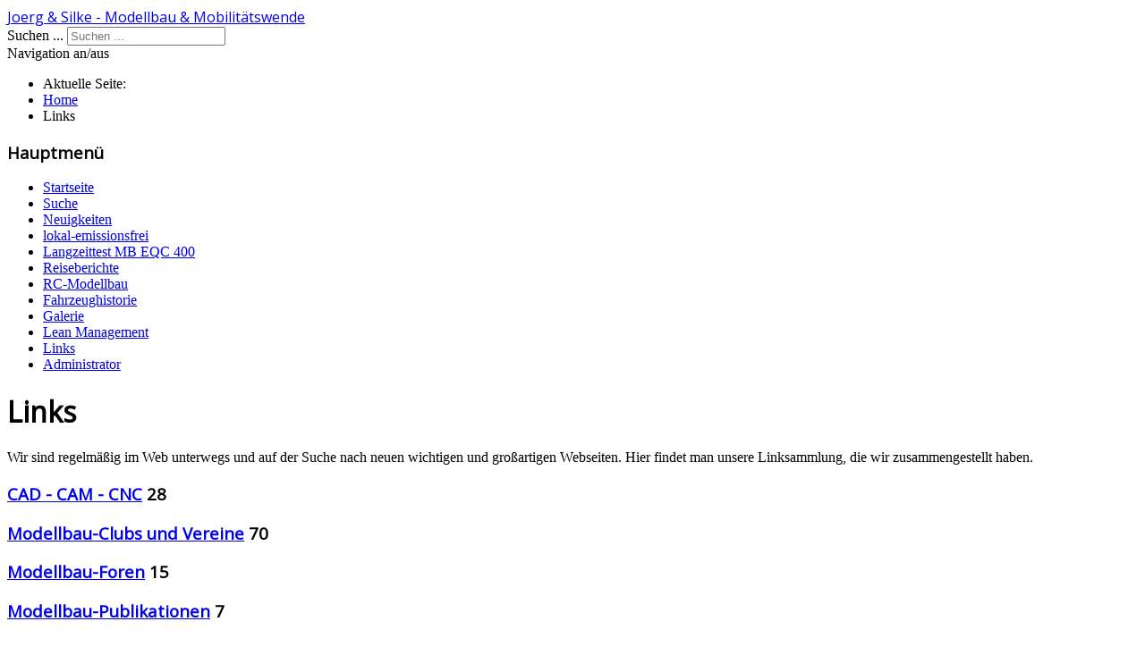

--- FILE ---
content_type: text/html; charset=utf-8
request_url: https://www.joerg-silke.de/links-mainmenu-23.html
body_size: 3182
content:
<!DOCTYPE html>
<html lang="de-de" dir="ltr">
<head>
	<meta name="viewport" content="width=device-width, initial-scale=1.0" />
	<meta charset="utf-8" />
	<base href="https://www.joerg-silke.de/links-mainmenu-23.html" />
	<meta name="keywords" content="joomla, truckmodelle, rc-modellbau, modellbauer, minitrucker, mb trac, scania, mercedes-benz, bmw, langzeittest, energiewende, e-auto, photovoltaik, solaranlage, wallbox" />
	<meta name="description" content="Website von Joerg &amp; Silke aus Langenfeld. Die Site bietet unter anderem Berichte über RC-Truckmodelle und Treffen der Modellbauer sowie eine umfangreiche Linkliste zum Hobby. Außerdem schildert Jörg, wie er seine persönliche Energiewende mit Photovoltaikanlage samt Speicher, e-Auto und Wallbox sowie einem veränderten Reiseverhalten gestaltet." />
	<meta name="generator" content="Joomla! - Open Source Content Management" />
	<title>Links</title>
	<link href="/templates/protostar/favicon.ico" rel="shortcut icon" type="image/vnd.microsoft.icon" />
	<link href="https://www.joerg-silke.de/component/search/?Itemid=23&amp;format=opensearch" rel="search" title="Suchen Joerg &amp; Silke - Modellbau &amp; Mobilitätswende" type="application/opensearchdescription+xml" />
	<link href="/templates/protostar/css/template.css?63797898d8d79230abf36669c77f00ab" rel="stylesheet" />
	<link href="https://fonts.googleapis.com/css?family=Open+Sans" rel="stylesheet" />
	<style>

	h1, h2, h3, h4, h5, h6, .site-title {
		font-family: 'Open Sans', sans-serif;
	}div.mod_search105 input[type="search"]{ width:auto; }
	</style>
	<script src="/media/jui/js/jquery.min.js?63797898d8d79230abf36669c77f00ab"></script>
	<script src="/media/jui/js/jquery-noconflict.js?63797898d8d79230abf36669c77f00ab"></script>
	<script src="/media/jui/js/jquery-migrate.min.js?63797898d8d79230abf36669c77f00ab"></script>
	<script src="/media/system/js/caption.js?63797898d8d79230abf36669c77f00ab"></script>
	<script src="/media/jui/js/bootstrap.min.js?63797898d8d79230abf36669c77f00ab"></script>
	<script src="/templates/protostar/js/template.js?63797898d8d79230abf36669c77f00ab"></script>
	<!--[if lt IE 9]><script src="/media/jui/js/html5.js?63797898d8d79230abf36669c77f00ab"></script><![endif]-->
	<!--[if lt IE 9]><script src="/media/system/js/html5fallback.js?63797898d8d79230abf36669c77f00ab"></script><![endif]-->
	<script>
jQuery(window).on('load',  function() {
				new JCaption('img.caption');
			});
jQuery(function($) {
	$('.categories-list').find('[id^=category-btn-]').each(function(index, btn) {
		var btn = $(btn);
		btn.on('click', function() {
			btn.find('span').toggleClass('icon-plus');
			btn.find('span').toggleClass('icon-minus');
		});
	});
});jQuery(function($){ initTooltips(); $("body").on("subform-row-add", initTooltips); function initTooltips (event, container) { container = container || document;$(container).find(".hasTooltip").tooltip({"html": true,"container": "body"});} });
	</script>

</head>
<body class="site com_weblinks view-categories no-layout no-task itemid-23">
	<!-- Body -->
	<div class="body" id="top">
		<div class="container">
			<!-- Header -->
			<header class="header" role="banner">
				<div class="header-inner clearfix">
					<a class="brand pull-left" href="/">
						<span class="site-title" title="Joerg &amp; Silke - Modellbau &amp; Mobilitätswende">Joerg &amp; Silke - Modellbau &amp; Mobilitätswende</span>											</a>
					<div class="header-search pull-right">
						<div class="search mod_search105">
	<form action="/links-mainmenu-23.html" method="post" class="form-inline" role="search">
		<label for="mod-search-searchword105" class="element-invisible">Suchen ...</label> <input name="searchword" id="mod-search-searchword105" maxlength="200"  class="inputbox search-query input-medium" type="search" size="20" placeholder="Suchen ..." />		<input type="hidden" name="task" value="search" />
		<input type="hidden" name="option" value="com_search" />
		<input type="hidden" name="Itemid" value="23" />
	</form>
</div>

					</div>
				</div>
			</header>
							<nav class="navigation" role="navigation">
					<div class="navbar pull-left">
						<a class="btn btn-navbar collapsed" data-toggle="collapse" data-target=".nav-collapse">
							<span class="element-invisible">Navigation an/aus</span>
							<span class="icon-bar"></span>
							<span class="icon-bar"></span>
							<span class="icon-bar"></span>
						</a>
					</div>
					<div class="nav-collapse">
						<div aria-label="Breadcrumbs" role="navigation">
	<ul itemscope itemtype="https://schema.org/BreadcrumbList" class="breadcrumb">
					<li>
				Aktuelle Seite: &#160;
			</li>
		
						<li itemprop="itemListElement" itemscope itemtype="https://schema.org/ListItem">
											<a itemprop="item" href="/" class="pathway"><span itemprop="name">Home</span></a>
					
											<span class="divider">
							<img src="/media/system/images/arrow.png" alt="" />						</span>
										<meta itemprop="position" content="1">
				</li>
							<li itemprop="itemListElement" itemscope itemtype="https://schema.org/ListItem" class="active">
					<span itemprop="name">
						Links					</span>
					<meta itemprop="position" content="2">
				</li>
				</ul>
</div>

					</div>
				</nav>
						
			<div class="row-fluid">
									<!-- Begin Sidebar -->
					<div id="sidebar" class="span3">
						<div class="sidebar-nav">
									<div class="moduletable_menu">
							<h3>Hauptmenü</h3>
						<ul class="nav menu mod-list">
<li class="item-39"><a href="/startseite-mainmenu-1.html" >Startseite</a></li><li class="item-5"><a href="/suche-mainmenu-5.html" >Suche</a></li><li class="item-2"><a href="/neuigkeiten-mainmenu-2.html" >Neuigkeiten</a></li><li class="item-416"><a href="/lokal-emissionsfrei.html" >lokal-emissionsfrei</a></li><li class="item-424 parent"><a href="/langzeittest-mb-eqc-400.html" >Langzeittest MB EQC 400</a></li><li class="item-36"><a href="/reiseberichte-mainmenu-36.html" >Reiseberichte</a></li><li class="item-28"><a href="/rc-modellbau-mainmenu-28.html" >RC-Modellbau</a></li><li class="item-326"><a href="/fahrzeuge.html" >Fahrzeughistorie</a></li><li class="item-37"><a href="/galerie-mainmenu-37.html" >Galerie</a></li><li class="item-666"><a href="/lean-management.html" >Lean Management</a></li><li class="item-23 current active"><a href="/links-mainmenu-23.html" >Links</a></li><li class="item-24"><a href="/administrator/" target="_blank" rel="noopener noreferrer">Administrator</a></li></ul>
		</div>
	
						</div>
					</div>
					<!-- End Sidebar -->
								<main id="content" role="main" class="span9">
					<!-- Begin Content -->
					
					<div id="system-message-container">
	</div>

					<div class="categories-list">
	<h1>
	Links</h1>

				<div class="category-desc base-desc">
			Wir sind regelmäßig im Web unterwegs und auf der Suche nach neuen wichtigen und großartigen Webseiten. Hier findet man unsere Linksammlung, die wir zusammengestellt haben. 		</div>
						<div  class="first" >
					<h3 class="page-header item-title">
				<a href="/links-mainmenu-23/59-cad-cam-cnc.html">
					CAD - CAM - CNC</a>
											<span class="badge badge-info tip hasTooltip" title="Weblinks in der Kategorie">
							28						</span>
														</h3>
													
							</div>
							<div  >
					<h3 class="page-header item-title">
				<a href="/links-mainmenu-23/49-modellbau-clubs-und-vereine.html">
					Modellbau-Clubs und Vereine</a>
											<span class="badge badge-info tip hasTooltip" title="Weblinks in der Kategorie">
							70						</span>
														</h3>
													
							</div>
							<div  >
					<h3 class="page-header item-title">
				<a href="/links-mainmenu-23/50-modellbau-foren.html">
					Modellbau-Foren</a>
											<span class="badge badge-info tip hasTooltip" title="Weblinks in der Kategorie">
							15						</span>
														</h3>
													
							</div>
							<div  >
					<h3 class="page-header item-title">
				<a href="/links-mainmenu-23/51-modellbau-publikationen.html">
					Modellbau-Publikationen</a>
											<span class="badge badge-info tip hasTooltip" title="Weblinks in der Kategorie">
							7						</span>
														</h3>
													
							</div>
							<div  >
					<h3 class="page-header item-title">
				<a href="/links-mainmenu-23/52-modellbau-videos.html">
					Modellbau-Videos</a>
											<span class="badge badge-info tip hasTooltip" title="Weblinks in der Kategorie">
							6						</span>
														</h3>
													
							</div>
							<div  >
					<h3 class="page-header item-title">
				<a href="/links-mainmenu-23/53-modellbau-websites-kommerziell.html">
					Modellbau-Websites (kommerziell)</a>
											<span class="badge badge-info tip hasTooltip" title="Weblinks in der Kategorie">
							110						</span>
														</h3>
													
							</div>
							<div  >
					<h3 class="page-header item-title">
				<a href="/links-mainmenu-23/54-modellbau-websites-privat.html">
					Modellbau-Websites (privat)</a>
											<span class="badge badge-info tip hasTooltip" title="Weblinks in der Kategorie">
							94						</span>
														</h3>
													
							</div>
							<div  >
					<h3 class="page-header item-title">
				<a href="/links-mainmenu-23/55-neuseeland-reiseberichte.html">
					Neuseeland - Reiseberichte</a>
											<span class="badge badge-info tip hasTooltip" title="Weblinks in der Kategorie">
							23						</span>
														</h3>
													
							</div>
							<div  >
					<h3 class="page-header item-title">
				<a href="/links-mainmenu-23/56-truck-und-baumaschinen-bildarchive.html">
					Truck- und Baumaschinen Bildarchive</a>
											<span class="badge badge-info tip hasTooltip" title="Weblinks in der Kategorie">
							4						</span>
														</h3>
													
							</div>
						</div>

					<div class="clearfix"></div>
					
					<!-- End Content -->
				</main>
							</div>
		</div>
	</div>
	<!-- Footer -->
	<footer class="footer" role="contentinfo">
		<div class="container">
			<hr />
			<ul class="nav menu-nav mod-list">
<li class="item-17"><a href="/startseite-mainmenu-1.html" >Startseite</a></li><li class="item-20"><a href="/component/weblinks/?Itemid=20" >Links</a></li><li class="item-18"><a href="/kontakte-topmenu-18.html" >Kontakte</a></li><li class="item-32"><a href="/impressum-topmenu-32.html" >Impressum</a></li><li class="item-365"><a href="/datenschutz.html" >Datenschutz</a></li></ul>
<script>
  google_ad_client="ca-pub-6469460596283205";
  google_ad_slot="1960728881";
  google_ad_width=900;
  google_ad_height=90;
</script>
<script src="//pagead2.googlesyndication.com/pagead/show_ads.js"></script>
			<p class="pull-right">
				<a href="#top" id="back-top">
					Nach oben				</a>
			</p>
			<p>
				&copy; 2026 Joerg &amp; Silke - Modellbau &amp; Mobilitätswende			</p>
		</div>
	</footer>
	
</body>
</html>


--- FILE ---
content_type: text/html; charset=utf-8
request_url: https://www.google.com/recaptcha/api2/aframe
body_size: 264
content:
<!DOCTYPE HTML><html><head><meta http-equiv="content-type" content="text/html; charset=UTF-8"></head><body><script nonce="Vfh_QcJlDoEaIyfaOisSfw">/** Anti-fraud and anti-abuse applications only. See google.com/recaptcha */ try{var clients={'sodar':'https://pagead2.googlesyndication.com/pagead/sodar?'};window.addEventListener("message",function(a){try{if(a.source===window.parent){var b=JSON.parse(a.data);var c=clients[b['id']];if(c){var d=document.createElement('img');d.src=c+b['params']+'&rc='+(localStorage.getItem("rc::a")?sessionStorage.getItem("rc::b"):"");window.document.body.appendChild(d);sessionStorage.setItem("rc::e",parseInt(sessionStorage.getItem("rc::e")||0)+1);localStorage.setItem("rc::h",'1768876237065');}}}catch(b){}});window.parent.postMessage("_grecaptcha_ready", "*");}catch(b){}</script></body></html>